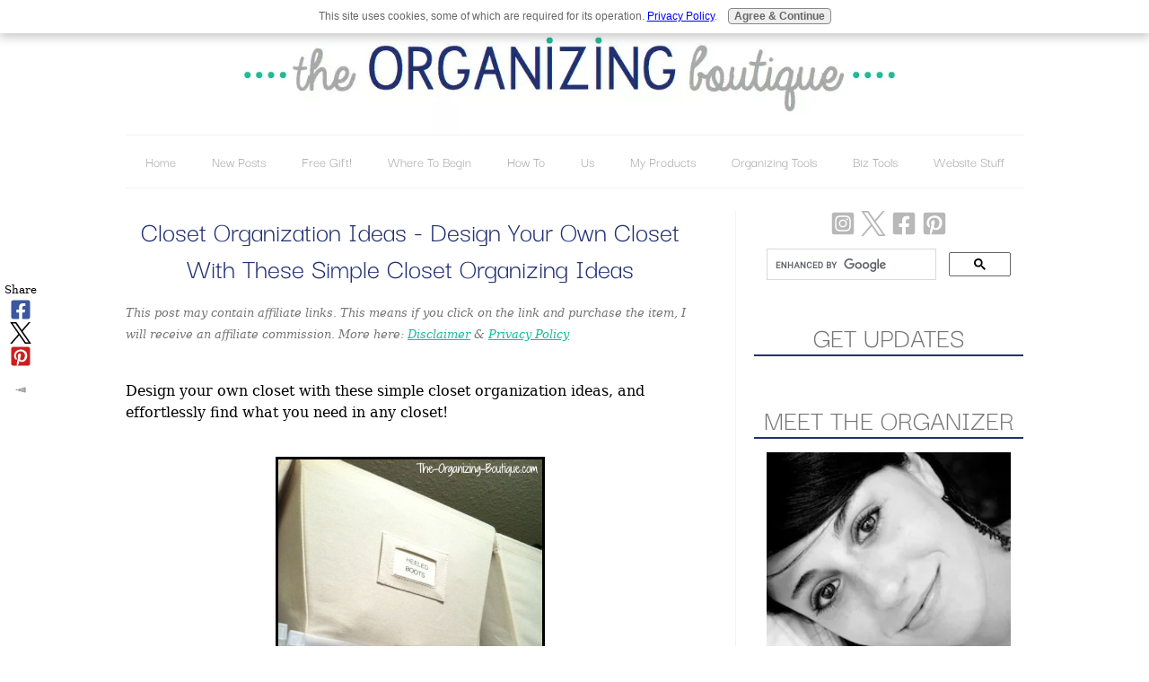

--- FILE ---
content_type: text/html; charset=UTF-8
request_url: https://www.the-organizing-boutique.com/closet-organization-ideas.html
body_size: 19887
content:
<!DOCTYPE HTML>
<html>
<head><meta http-equiv="content-type" content="text/html; charset=UTF-8"><title>Closet Organization Ideas | Closet Organizing Ideas</title><meta name="description" content="Effortlessly find what you need in any closet! Design your own closet with these simple closet organization ideas."><meta id="viewport" name="viewport" content="width=device-width, initial-scale=1">
<link href="/A.sd,,_support-files,,_style.css+fonts,,_darker-grotesque,,_400.css+fonts,,_fauna-one,,_400.css+fonts,,_darker-grotesque,,_700.css,Mcc.gYoRF4r53Z.css.pagespeed.cf.yZouwUScJG.css" rel="stylesheet" type="text/css"/>
<!-- start: tool_blocks.sbi_html_head -->
<link rel="icon" type="image/png" href="/xfavicon-16x16.png.pagespeed.ic.ajs40soyVM.webp" sizes="16x16"> <link rel="icon" type="image/png" href="/xfavicon-32x32.png.pagespeed.ic.OrjEfoxgQy.webp" sizes="32x32"><link rel="canonical" href="https://www.the-organizing-boutique.com/closet-organization-ideas.html"/>
<link rel="alternate" type="application/rss+xml" title="RSS" href="https://www.the-organizing-boutique.com/organizing.xml">
<meta property="og:site_name" content="The-Organizing-Boutique.com"/>
<meta property="og:title" content="Closet Organization Ideas | Closet Organizing Ideas"/>
<meta property="og:description" content="Effortlessly find what you need in any closet! Design your own closet with these simple closet organization ideas."/>
<meta property="og:type" content="article"/>
<meta property="og:url" content="https://www.the-organizing-boutique.com/closet-organization-ideas.html"/>
<meta property="og:image" content="https://www.the-organizing-boutique.com/images/boots-bin-wm.jpg"/>
<meta property="og:image" content="https://www.the-organizing-boutique.com/organizing-fb.jpg"/>
<meta property="fb:app_id" content="3237790249732293"/>
<meta property="fb:admins" content="nealey.stapleton"/>
<!-- SD -->
<script>var https_page=0</script>
<script src="//www.the-organizing-boutique.com/sd/support-files/gdprcookie.js.pagespeed.jm.q8jWnahul3.js" async defer></script><!-- end: tool_blocks.sbi_html_head -->
<!-- start: shared_blocks.25467305#end-of-head -->
<meta name="viewport" content="width=device-width; initial-scale=1.0"/>
<!-- Google tag (gtag.js) -->
<script async src="https://www.googletagmanager.com/gtag/js?id=G-BP1CQ0RJRG"></script>
<script>window.dataLayer=window.dataLayer||[];function gtag(){dataLayer.push(arguments);}gtag('js',new Date());gtag('config','G-BP1CQ0RJRG');</script>
<!-- Facebook Pixel Code -->
<script>!function(f,b,e,v,n,t,s){if(f.fbq)return;n=f.fbq=function(){n.callMethod?n.callMethod.apply(n,arguments):n.queue.push(arguments)};if(!f._fbq)f._fbq=n;n.push=n;n.loaded=!0;n.version='2.0';n.queue=[];t=b.createElement(e);t.async=!0;t.src=v;s=b.getElementsByTagName(e)[0];s.parentNode.insertBefore(t,s)}(window,document,'script','https://connect.facebook.net/en_US/fbevents.js');fbq('init','1457808067817386');fbq('track',"PageView");fbq('track','ViewContent');</script>
<noscript><img height="1" width="1" style="display:none" src="https://www.facebook.com/tr?id=1457808067817386&ev=PageView&noscript=1"/></noscript>
<!-- End Facebook Pixel Code -->
<div id="fb-root"></div>
<script async defer crossorigin="anonymous" src="https://connect.facebook.net/en_US/sdk.js#xfbml=1&version=v23.0&appId=3237790249732293"></script>
<!-- end: shared_blocks.25467305#end-of-head -->
<script>var FIX=FIX||{};</script>
</head>
<body class="responsive">
<div id="PageWrapper" class="modern">
<div id="HeaderWrapper">
<div id="Header">
<div class="Liner">
<div class="WebsiteName">
<a href="/"> </a>
</div><div class="Tagline"> </div>
<!-- start: shared_blocks.25467301#top-of-header -->
<div class="" style="width: 100%; box-sizing: border-box"></div>
<!-- end: shared_blocks.25467301#top-of-header -->
<!-- start: shared_blocks.25467291#bottom-of-header -->
<div class="" style="width: 100%; box-sizing: border-box"><!-- start: tool_blocks.navbar.horizontal.center --><div class="ResponsiveNavWrapper">
<div class="ResponsiveNavButton"><span>Menu</span></div><div class="HorizontalNavBarCenter HorizontalNavBar HorizontalNavBarCSS ResponsiveNav"><ul class="root"><li class="li1"><a href="/">Home</a></li><li class="li1"><a href="/organizing-blog.html">New Posts</a></li><li class="li1"><a href="/best-free-email.html">Free Gift!</a></li><li class="li1 submenu"><span class="navheader">Where To Begin</span><ul><li class="li2"><a href="/how-to-clear-your-mind.html">Clear Your Mind</a></li><li class="li2"><a href="/how-to-get-organized.html">Where To Start</a></li><li class="li2"><a href="/tips-on-getting-organized.html">Learn The Process</a></li></ul></li><li class="li1 submenu"><span class="navheader">How To</span><ul><li class="li2 submenu"><span class="navheader">Best Of</span><ul><li class="li3"><a href="/best-of-2025.html">2025</a></li><li class="li3"><a href="/best-of-2024.html">2024</a></li><li class="li3"><a href="/best-of-2023.html">2023</a></li><li class="li3"><a href="/best-of-2022.html">2022</a></li><li class="li3"><a href="/best-of-2021.html">2021</a></li><li class="li3"><a href="/2020-organization-tips.html">2020</a></li><li class="li3"><a href="/2019-best.html">2019</a></li><li class="li3"><a href="/best-of-2018.html">2018</a></li><li class="li3"><a href="/2017-top.html">2017</a></li><li class="li3"><a href="/2016-top.html">2016</a></li><li class="li3"><a href="/2015-top.html">2015</a></li><li class="li3"><a href="/2014-best.html">2014</a></li></ul></li><li class="li2 submenu"><span class="navheader">Clutter</span><ul><li class="li3"><a href="/clutter-control.html">Clutter Control</a></li><li class="li3"><a href="/clean-up-clutter.html">How To Let Go</a></li><li class="li3"><a href="/declutter-tips.html">How To Declutter Kids</a></li><li class="li3"><a href="/good-parenting-tips.html">Parenting & Decluttering</a></li></ul></li><li class="li2 submenu"><span class="navheader">Discarding</span><ul><li class="li3"><a href="/donate-cell-phones.html">Donate</a></li><li class="li3"><a href="/recycle-household-items.html">Recycle</a></li><li class="li3"><a href="/sell-my-stuff.html">Sell</a></li><li class="li3"><a href="/shredding-paper.html">Shred</a></li></ul></li><li class="li2"><a href="/new-uses-for-old-things.html">New Uses For Old Things</a></li><li class="li2"><a href="/home-organization-tips.html">Tips For Home</a></li><li class="li2 submenu"><span class="navheader">Tips For Cooking</span><ul><li class="li3"><a href="/college-recipes.html">College Cooking Tips</a></li><li class="li3"><a href="/cooking-tips-for-beginners.html">Beginner Cooking Tips</a></li><li class="li3"><a href="/crock-pot-cooking-tips.html">Crock Pot Cooking Tips</a></li><li class="li3"><a href="/bbq-cooking-tips.html">BBQ Cooking Tips</a></li><li class="li3"><a href="/meal-planning-ideas.html">Meal Planning Ideas</a></li></ul></li><li class="li2"><a href="/home-office-ideas.html">Tips For Office</a></li><li class="li2"><a href="/computer-organization.html">Tips For Tech</a></li><li class="li2"><a href="/event-planning-checklist.html">Tips For The Event</a></li><li class="li2"><a href="/packing-a-suitcase.html">Tips For Travel</a></li><li class="li2"><a href="/time-management-techniques.html">Time & Productivity</a></li><li class="li2"><a href="/easy-ways-to-save-money.html">Tips For Saving $$</a></li><li class="li2"><a href="/organizing-ideas.html">Tips For The Item</a></li><li class="li2"><a href="/house-cleaning-checklist.html">Checklists</a></li><li class="li2 submenu"><span class="navheader">Thoughts & Mood</span><ul><li class="li3"><a href="/living-consciously.html">Organizing Habits</a></li><li class="li3"><a href="/how-to-be-happy.html">How To Be Happy</a></li><li class="li3"><a href="/negative-thought.html">Negative Thoughts</a></li><li class="li3"><a href="/positive-thinking-quotes.html">Positive Thoughts</a></li><li class="li3"><a href="/interior-wall-paint-colors.html">Paint Colors</a></li></ul></li></ul></li><li class="li1 submenu"><span class="navheader">Us</span><ul><li class="li2"><a href="/about-us.html">About Us</a></li><li class="li2"><a href="/organizing-news.html">Our News</a></li><li class="li2 submenu"><span class="navheader">Hire Us</span><ul><li class="li3"><a href="/life-organizer.html">Residential</a></li><li class="li3"><a href="/corporate-organizing.html">Business</a></li></ul></li><li class="li2"><a href="/organizational-ideas.html">Brisket The Pug</a></li><li class="li2"><a href="/how-to-get-a-tattoo.html">How To Get A Tattoo</a></li><li class="li2 submenu"><span class="navheader">Contributors</span><ul><li class="li3"><a href="/mr-blogger-boutique.html">Mr. Blogger Boutique</a></li><li class="li3"><a href="/mama-lisas-tips.html">Mama Lisa's Tips</a></li><li class="li3"><a href="/guest-blog.html">Guest Bloggers</a></li></ul></li><li class="li2"><a href="/organizing-the-home.html">A Pro Organizer's Home</a></li><li class="li2"><a href="/makeover-before-and-after.html">Client Befores & Afters</a></li><li class="li2"><a href="/contact-us.html">Contact Us</a></li></ul></li><li class="li1 submenu"><span class="navheader">My Products</span><ul><li class="li2"><a href="/ways-to-avoid-procrastination.html">Procrastinator's Guide</a></li><li class="li2"><a href="/do-the-opposite.html">Do The Opposite Of Nothing: For Procrastinators</a></li><li class="li2"><a href="/declutter-paper-piles.html">50 Ways To Declutter Paper Piles</a></li><li class="li2"><a href="/music-festival-book.html">Real Short Stories From The Magical World Of Music Festivals</a></li><li class="li2"><a href="/life-lessons-book.html">Life Lessons: From People Who Shouldn't Be Giving Them</a></li><li class="li2"><a href="/organizing-store.html">Organizing T-Shirts</a></li></ul></li><li class="li1 submenu"><span class="navheader">Organizing Tools</span><ul><li class="li2"><a href="/organizing-style.html">What's Your Organizing Style?</a></li><li class="li2"><a href="/home-organizer.html">Ask The Organizer</a></li><li class="li2"><a href="/personal-organizers.html">How To Hire An Organizer</a></li><li class="li2"><a href="/virtual-organizing.html">Virtual Organizing</a></li><li class="li2"><a href="/organizing-your-life.html">FAQ</a></li><li class="li2"><a href="/organizing-statistics.html">Statistics</a></li><li class="li2"><a href="/time-management-books.html">Organizing Books</a></li><li class="li2"><a href="/organizing-products.html">Products I Love</a></li><li class="li2"><a href="/diy-home-improvements.html">Sites I Recommend</a></li></ul></li><li class="li1 submenu"><span class="navheader">Biz Tools</span><ul><li class="li2"><a href="/business-management-tools.html">Biz Tools I Use & Love</a></li><li class="li2"><a href="/organized-home.html">Be A Pro Organizer</a></li><li class="li2"><a href="/make-money-through-blogging.html">Make $$ Blogging</a></li><li class="li2"><a href="/build-business-websites.html">Website Builder</a></li></ul></li><li class="li1 submenu"><span class="navheader">Website Stuff</span><ul><li class="li2"><a href="/advertise.html">Advertise</a></li><li class="li2"><a href="/sitemap.html">Sitemap</a></li><li class="li2"><a href="/privacy-policy.html">Privacy Policy</a></li><li class="li2"><a href="/disclaimer.html">Disclaimer</a></li></ul></li></ul></div></div>
<!-- end: tool_blocks.navbar.horizontal.center -->
</div>
<!-- end: shared_blocks.25467291#bottom-of-header -->
</div><!-- end Liner -->
</div><!-- end Header -->
</div><!-- end HeaderWrapper -->
<div id="ColumnsWrapper">
<div id="ContentWrapper">
<div id="ContentColumn">
<div class="Liner">
<!-- start: shared_blocks.25467285#above-h1 -->
<div class="" style="width: 100%; box-sizing: border-box"></div>
<!-- end: shared_blocks.25467285#above-h1 -->
<h1>Closet Organization Ideas - Design Your Own Closet With These Simple Closet Organizing Ideas<br/></h1>
<!-- start: shared_blocks.25467309#below-h1 -->
<div class="" style="width: 100%; box-sizing: border-box"><p><span style="font-size: 13px;"><em><span style="color: rgb(117, 117, 117);">This post may contain affiliate links. This means if you click on the link and purchase
the item, I will receive an affiliate commission.</span> <span style="color: rgb(117, 117, 117);">More here:</span> <a href="https://www.the-organizing-boutique.com/disclaimer.html">Disclaimer</a> <span style="color: rgb(117, 117, 117);">&</span> <a href="https://www.the-organizing-boutique.com/privacy-policy.html">Privacy Policy</a><br/></em></span><br/></p>
</div>
<!-- end: shared_blocks.25467309#below-h1 -->
<p>Design your own closet with these simple closet organization ideas, and effortlessly find what you need in any closet!<br/><br/></p>
<div class="ImageBlock ImageBlockCenter"><img src="https://www.the-organizing-boutique.com/images/boots-bin-wm.jpg" width="300" height="399.590163934426" alt="closet organization ideas" title="closet organization ideas" data-pin-media="https://www.the-organizing-boutique.com/images/boots-bin-wm.jpg" style="width: 300px; height: auto"><div class="pinit">
<a data-pin-do="buttonPin" data-pin-count="beside" data-pin-save="true" href="https://pinterest.com/pin/create/button/?url=http%3A%2F%2Fwww.the-organizing-boutique.com%2Fcloset-organization-ideas.html&media=https%3A%2F%2Fwww.the-organizing-boutique.com%2Fimages%2Fboots-bin-wm.jpg&description=Closet%20Organization%20Ideas%20-%20The%20Closet%20Organizing%20Process%20%26%209%20Closet%20Organizers%20%7C%20The-Organizing-Boutique.com"></a>
</div></div>
<div id="Top"><p><br/>As a professional organizer, organizing closets has become second
nature. I have defeated cluttered clothing closets, clobbered
overflowing <a href="https://www.the-organizing-boutique.com/entryway-storage.html">entry closets</a>, tamed packed <a href="https://www.the-organizing-boutique.com/linen-storage-cabinet.html">linen closets</a> and much more.
What can I say, I love organizing closets!</p><p><b>Frequently, I see the
"I just close the door" solution</b> to dealing with chaotically jumbled
closets. While it seems like a temporary solution (yet it doesn't really
quite solve anything), nothing can top having your closet orderly and
accessible.</p><p>The following closet organizer ideas and storage products will help you
transform your closet from a concealed mess into a functionally composed
space you can be proud of!</p></div>
<!-- start: shared_blocks.25467304#below-paragraph-1 -->
<div class="" style="width: 100%; box-sizing: border-box"></div>
<!-- end: shared_blocks.25467304#below-paragraph-1 -->
<!-- start: shared_blocks.25734570#Medium Google Ad -->
<br><br><center>
<div style="width:300px;height:420px;padding:20px;border:1px dotted black;">
<!-- HTML code for ASIN : B01IFBO88K-->
<div class="paapi5-pa-ad-unit "><div class="paapi5-pa-product-container"><div class="paapi5-pa-product-image"><div class="paapi5-pa-product-image-wrapper"><a class="paapi5-pa-product-image-link" href="https://www.amazon.com/dp/B01IFBO88K?tag=theorgabout-20&linkCode=ogi&th=1&psc=1" rel="noopener nofollow" target="_blank" title="Do The Opposite Of Nothing: The Ridiculously Simple Strategy For Serious Procrastinators To Go From Overwhelmed To Organized"></a><img class="paapi5-pa-product-image-source" src="https://m.media-amazon.com/images/I/51kaHGg5RtL._SL160_.jpg" alt="Do The Opposite Of Nothing: The Ridiculously Simple Strategy For Serious Procrastinators To Go From Overwhelmed To Organized"></div></div><div class="paapi5-pa-product-details"><div class="paapi5-pa-product-title"><a class="paap5-pa-product-title-link" href="https://www.amazon.com/dp/B01IFBO88K?tag=theorgabout-20&linkCode=ogi&th=1&psc=1" rel="noopener" target="_blank" title="Do The Opposite Of Nothing: The Ridiculously Simple Strategy For Serious Procrastinators To Go From Overwhelmed To Organized">Do The Opposite Of Nothing: The Ridiculously Simple Strategy For Serious Procrastinators To Go From Overwhelmed To Organized</a></div><div class="paapi5-pa-product-list-price"><span class="paapi5-pa-product-list-price-value"></span></div><div class="paapi5-pa-product-prime-icon"><span class="icon-prime-all"></span></div></div></div></div>
<style>.paapi5-pa-ad-unit{border:1px solid #eee;margin:2px;position:relative;overflow:hidden;padding:22px 20px;line-height:1.1em}.paapi5-pa-ad-unit *{box-sizing:content-box;box-shadow:none;font-family:Arial,Helvetica,sans-serif;margin:0;outline:0;padding:0}.paapi5-pa-ad-unit.pull-left{float:left}.paapi5-pa-ad-unit.pull-right{float:right}.paapi5-pa-ad-unit a{box-shadow:none!important}.paapi5-pa-ad-unit a:hover{color:#c45500}.paapi5-pa-product-container{width:180px;height:210px}.paapi5-pa-product-image{display:table;width:150px;height:150px;margin:0 auto;text-align:center}.paapi5-pa-product-image-wrapper{display:table-cell;vertical-align:middle}.paapi5-pa-product-image-link{position:relative;display:inline-block;vertical-align:middle}.paapi5-pa-product-image-source{max-width:150px;max-height:150px;vertical-align:bottom}.paapi5-pa-percent-off{display:block;width:32px;height:25px;padding-top:8px;position:absolute;top:-16px;right:-16px;color:#fff;font-size:12px;text-align:center;-webkit-border-radius:50%;-moz-border-radius:50%;-ms-border-radius:50%;border-radius:50%;background-color:#a50200;background-image:-webkit-linear-gradient(top,#cb0400,#a50200);background-image:linear-gradient(to bottom,#cb0400,#a50200)}.paapi5-pa-ad-unit.hide-percent-off-badge .paapi5-pa-percent-off{display:none}.paapi5-pa-product-details{display:inline-block;max-width:100%;margin-top:11px;text-align:center;width:100%}.paapi5-pa-ad-unit .paapi5-pa-product-title a{display:block;width:100%;overflow:hidden;white-space:nowrap;text-overflow:ellipsis;font-size:13px;color:#0066c0;text-decoration:none;margin-bottom:3px}.paapi5-pa-ad-unit .paapi5-pa-product-title a:hover{text-decoration:underline;color:#c45500}.paapi5-pa-ad-unit.no-truncate .paapi5-pa-product-title a{text-overflow:initial;white-space:initial}.paapi5-pa-product-offer-price{font-size:13px;color:#111}.paapi5-pa-product-offer-price-value{color:#ab1700;font-weight:bold;font-size:1.1em;margin-right:3px}.paapi5-pa-product-list-price{font-size:13px;color:#565656}.paapi5-pa-product-list-price-value{text-decoration:line-through;font-size:.99em}.paapi5-pa-product-prime-icon .icon-prime-all{background:url(https://images-na.ssl-images-amazon.com/images/G/01/AUIClients/AmazonUIBaseCSS-sprite_2x_weblab_AUI_100106_T1-4e9f4ae74b1b576e5f55de370aae7aedaedf390d._V2_.png) no-repeat;display:inline-block;margin-top:-1px;vertical-align:middle;background-position:-192px -911px;background-size:560px 938px;width:52px;height:15px}.paapi5-pa-product-offer-price,.paapi5-pa-product-list-price,.paapi5-pa-product-prime-icon{display:inline-block;margin-right:3px}@media (-webkit-min-device-pixel-ratio:2),(min-resolution:192dpi){.paapi5-pa-ad-unit .paapi5-pa-product-prime-icon .icon-prime-all{background:url(https://images-na.ssl-images-amazon.com/images/G/01/AUIClients/AmazonUIBaseCSS-sprite_2x_weblab_AUI_100106_T1-4e9f4ae74b1b576e5f55de370aae7aedaedf390d._V2_.png) no-repeat;display:inline-block;margin-top:-1px;vertical-align:middle;background-position:-192px -911px;background-size:560px 938px;width:52px;height:15px}}@media screen and (max-width:440px){.paapi5-pa-ad-unit{float:none;width:100%}.paapi5-pa-product-container{margin:0 auto;width:100%}.paapi5-pa-product-details{text-align:center;margin-top:11px}}</style>
<div style="width:250px;height:200px;padding:20px;border:0px dotted black;">
Check out my latest book and bust through that procrastination! Available as a paperback, an audiobook and an ebook on Kindle but NO KINDLE NECESSARY. Enjoy!</div></div>
</center>
<br><br>
<!-- end: shared_blocks.25734570#Medium Google Ad -->
<h4><span style="font-weight: normal;font-size: 14px;"><em>Closet Organization Ideas</em></span> <br/>The Organizing Process<br/></h4>
<p><a href="https://www.the-organizing-boutique.com/tips-on-getting-organized.html"><span style="color: rgb(0, 0, 0);">The general organizing procedure applies to any and all spaces, so the following closet organization ideas are appropriate for any closets you are trying to conquer.</span></a><br/></p><p><br/></p><p><span style="color: rgb(0, 0, 0);">PURGE, SORT, STORE</span></p><p><br/><span style="font-style: normal;">PURGE:</span></p><p>	•	For smaller spaces, take everything out of the closet.</p><p>
•	For larger areas, start by emptying one section at a time (i.e. a
shelf, a drawer). This simplifies the process, lessens the overwhelming
appearance, and helps you successfully overcome the space. You also now
have the choice of completing this task in small, doable sessions.</p><p>
•	Pick up ONE item at a time and decide if it is worth keeping. (This
is a crucial tip for organizing closets. Remember, slow and steady wins
the race.) In order to accomplish this, ask yourself appropriate
questions (Is it ripped or stained? When was the last time I used it?). Below are
suggested questions to ask yourself according to the type of closet you
are cleaning out.</p><p>	•	As you make decisions, put the item in the
corresponding pile, bag or box - Keep, <a href="https://www.the-organizing-boutique.com/donate-cell-phones.html">Donate</a>, Distribute, Trash. **Don't
forget to record your donations for tax purposes.** (Trash can be broken
down even further into Trash, Recycle, Shred)</p><p>	•	Take out the trash, and put the <span style="color: black;">donations</span> in your car. This hinders the possibility of undoing your hard do it yourself closet organization work.<br/><br/></p>
<div class="ImageBlock ImageBlockCenter"><a href="https://www.the-organizing-boutique.com/organizing-the-home.html" title="Go to Organizing The Home: Home Organization Ideas From An Organizer's House!"><img src="https://www.the-organizing-boutique.com/images/Prof-Org-Closet-WM.jpg" width="240" height="320" alt="closet organization ideas" title="closet organization ideas" data-pin-media="https://www.the-organizing-boutique.com/images/Prof-Org-Closet-WM.jpg" style="width: 240px; height: auto; border-color: #000000; border-width: 1px 1px 1px 1px; border-style: solid"></a><div class="pinit">
<a data-pin-do="buttonPin" data-pin-count="beside" data-pin-save="true" href="https://pinterest.com/pin/create/button/?url=http%3A%2F%2Fwww.the-organizing-boutique.com%2Fcloset-organization-ideas.html&media=https%3A%2F%2Fwww.the-organizing-boutique.com%2Fimages%2FProf-Org-Closet-WM.jpg&description=How%20A%20Professional%20Organizer%20Uses%20Every%20Inch%20Of%20Space%20In%20Her%20One-Shelf%20Closet%20%7C%20The-Organizing-Boutique.com"></a>
</div></div>
<p style="text-align: center;"><em>This is a professional organizer's closet...my closet! Click on the photo for more on how I organize my own home.<br/><br/></em></p><p><span style="font-style: normal;">SORT:</span></p><p>	•	Now that you have gotten rid of all the
unnecessary and unwanted items, the focus is on what's left. Divide up
what remains into categories - like goes with like.<br/></p><p><br/><span style="font-style: normal;">STORE:</span></p><p>
•	Not only can you see all of your items, but now you can discern how
much you have of each category. Return your things to the closet
matching the size of the category with the space. (i.e. a large pile of
t-shirts should get a larger shelf than the small category of shorts)</p><p>	•	<em>Optional:</em> Purchase any products for organizing closets that you think you might need to maximize your space. (See below)<br/></p><p><br/><span style="font-style: normal;">MAINTAIN:</span></p><p>
•	Get into the habit of putting things in their proper places, and
promote this behavior to the other members of the household. This little
task goes a long way, and makes organizing closets in the future a
breeze! </p><p><br/></p>
<h4><span style="font-weight: normal;font-size: 14px;"><em>Closet Organization Ideas</em></span><br/>Type Of Closet<br/></h4>
<p><span style="font-style: normal;"><u>CLOTHING CLOSET</u><br/></span> </p><p>	•	Decision-making questions: When
was the last time I wore this? Does it still fit? Is it still in style?
Is it in good condition? How often do I wear this? How many of this same
item do I have?</p><p>	•	Don't look at your wardrobe in its entirety.
To achieve closet organization successfully, go through one drawer or
one shelf at a time.
</p><p>	•	As you sort the items you are keeping, take the extra couple of seconds to fold them. This will save you time later!</p><p>	•	Keep a bag near your closet, so you can drop donation items in it whenever you come across things you no longer want or need.</p><p>
•	Clear out the clothing clutter at least twice a year (beginning of
the summer and beginning of the winter). After a closet organization
session, pick up some new items. It feels wonderful to add stylish
purchases to your spacious closet, and you deserve it!</p><p><br/><a href="https://www.the-organizing-boutique.com/linen-storage-cabinet.html"><span style="font-style: normal;">LINEN CLOSET<br/></span></a></p><p>
•	Decision-making questions: Does it have a match? Is it a complete
set? Is it old and faded? Is it still in good condition? (stained?
holes?) Do I still have that size bed?</p><p>	•	Put the matching sheets
and pillow cases together inside one of the pillow cases. This allows
you to effortlessly locate a set.</p><p>	•	Use <a href="http://www.amazon.com/gp/product/B000MSAHWG/ref=as_li_tf_tl?ie=UTF8&camp=211189&creative=373489&creativeASIN=B000MSAHWG&link_code=as3&tag=theorgabout-20" rel="noopener nofollow" target="_blank">shelf dividers</a> to prevent topples and to separate beach towels, bath towels, wash cloths, bedding and so on.</p><p><br/><a href="https://www.the-organizing-boutique.com/entryway-storage.html"><span style="font-style: normal;">ENTRY OR COAT CLOSET</span></a><br/><br/>•	Decision-making questions: Is it still in good condition? Does it
still fit? Did I wear it this past season? How often do I use this? <em>(The questions are general due to the variety of items usually found in an entry closet.) </em></p><p>
•	Are the items in season? Entry closets tend to be narrow, so reserve
this space for things appropriate to the season (i.e. raincoats and
straw hats in the summer; heavy coats, gloves, scarves in the winter).</p><p>
•	Entry closets are good for storing outdoor seasonal garb (coats, snow
boots, winter hats, gloves, scarves, summer hats, rain boots),
umbrellas, shoes and dog-walking supplies.</p><p><br/></p>
<h4><span style="font-weight: normal;font-size: 14px;"><em>Closet Organization Ideas</em></span><br/>9 Closet Storage Products<br/></h4>
<!-- start: shared_blocks.92369022#Closet Organizing Products -->
Closet storage units are so much fun and really enhance the appearance of a space. The following are some versatile items that making closet organizing easy as pie!
<br><br>
<strong><font color="black">Drop-Front Shoe Box</font></strong><br>
<a href="http://www.amazon.com/gp/product/B004UB2PSA/ref=as_li_tl?ie=UTF8&camp=1789&creative=390957&creativeASIN=B004UB2PSA&linkCode=as2&tag=theorgabout-20&linkId=IU6I6XNYMPKTKYM3" rel="noopener nofollow" target="_blank"><img border="0" src="https://ws-na.amazon-adsystem.com/widgets/q?_encoding=UTF8&ASIN=B004UB2PSA&Format=_SL250_&ID=AsinImage&MarketPlace=US&ServiceVersion=20070822&WS=1&tag=theorgabout-20"></a><img src="https://ir-na.amazon-adsystem.com/e/ir?t=theorgabout-20&l=as2&o=1&a=B004UB2PSA" width="1" height="1" border="0" alt="" style="border:none !important; margin:0px !important;"/><br>
This is one of my absolute favorite products! Utilize all of that vertical space in your closet by stacking these bins and storing stuff inside. The drop-front makes it easy to access your items.
<br>
<br>
<a href="http://www.amazon.com/gp/product/B004T2ZOL0/ref=as_li_tf_tl?ie=UTF8&tag=theorgabout-20&linkCode=as2&camp=217145&creative=399373&creativeASIN=B004T2ZOL0" rel="noopener nofollow" target="_blank"><strong><font color="black">Dream Drawer Organizers</font></strong></a><img src="https://www.assoc-amazon.com/e/ir?t=theorgabout-20&l=as2&o=1&a=B004T2ZOL0&camp=217145&creative=399373" width="1" height="1" border="0" alt="" style="border:none !important; margin:0px !important;"/>
<br>
Forget the measurements - this expandable and retractable organizing tool creates heaven for closet storage drawers.
<br>
<br>
<a href="http://www.amazon.com/gp/product/B001285KBS/ref=as_li_tf_tl?ie=UTF8&tag=theorgabout-20&linkCode=as2&camp=217145&creative=399377&creativeASIN=B001285KBS" rel="noopener nofollow" target="_blank"><strong><font color="black">Revolving Shoe Tree</font></strong></a><img src="https://www.assoc-amazon.com/e/ir?t=theorgabout-20&l=as2&o=1&a=B001285KBS&camp=217145&creative=399377" width="1" height="1" border="0" alt="" style="border:none !important; margin:0px !important;"/><label id=showTextCategoryLinkPreview_l1> (See all </label><a href="http://www.amazon.com/b/ref=as_li_tf_tl?ie=UTF8&tag=theorgabout-20&linkCode=as2&camp=217145&creative=399385&creativeASIN=B001285KBS&ie=UTF8&node=695481011" rel="noopener nofollow" target="_blank">Shoe Racks</a>)<img src="https://www.assoc-amazon.com/e/ir?t=theorgabout-20&l=as2&o=1&a=B001285KBS&camp=217145&creative=399385" width="1" height="1" border="0" alt="" style="border:none !important; margin:0px !important;"/>
<br>
In this corner, taking up only 1 square foot of space, is the shoe tree!! This creative item is easy to assemble and eliminates the shoe piles that seem to just appear around the house.
<br>
<br>
<a href="	
http://www.facebook.com/pages/Hanky-Tanky-Hanger/128067423881179" target="_blank" alt="organizing closets"><strong><font color="black">Hanky-Tanky Hanger (a favorite for organizing closets!)</font></strong></a>
<br>
This awesome invention is a must for organizing closets! It is a specialty hanger that can hold twelve pieces of clothing and displays your garments for easy viewing.
<br>
<br>
<a href="http://www.amazon.com/gp/product/B004T2SLSI/ref=as_li_tf_tl?ie=UTF8&tag=theorgabout-20&linkCode=as2&camp=217145&creative=399373&creativeASIN=B004T2SLSI" rel="noopener nofollow" target="_blank"><strong><font color="black">Scarf Hanger</font></strong></a><img src="https://www.assoc-amazon.com/e/ir?t=theorgabout-20&l=as2&o=1&a=B004T2SLSI&camp=217145&creative=399373" width="1" height="1" border="0" alt="" style="border:none !important; margin:0px !important;"/>
<br>
Save some drawer space with an innovative scarf rack! This scarf hanger is resourceful, convenient and sturdy.
<br>
<br>
<a href="http://www.amazon.com/gp/product/B001SQYUV0/ref=as_li_tf_tl?ie=UTF8&tag=theorgabout-20&linkCode=as2&camp=217145&creative=399377&creativeASIN=B001SQYUV0" rel="noopener nofollow" target="_blank"><strong><font color="black">As Seen on TV "Shoes Under" Under Bed Storage</font></strong></a><img src="https://www.assoc-amazon.com/e/ir?t=theorgabout-20&l=as2&o=1&a=B001SQYUV0&camp=217145&creative=399377" width="1" height="1" border="0" alt="" style="border:none !important; margin:0px !important;"/><label id=showTextCategoryLinkPreview_l1> (See all </label><a href="http://www.amazon.com/b/ref=as_li_tf_tl?ie=UTF8&tag=theorgabout-20&linkCode=as2&camp=217145&creative=399385&creativeASIN=B001SQYUV0&ie=UTF8&node=3743931" rel="noopener nofollow" target="_blank">Under-Bed Storage</a>)<img src="https://www.assoc-amazon.com/e/ir?t=theorgabout-20&l=as2&o=1&a=B001SQYUV0&camp=217145&creative=399385" width="1" height="1" border="0" alt="" style="border:none !important; margin:0px !important;"/>
<br>
Organize and protect your shoes with this sturdy closet shoe storage product. It holds up to 12 pairs of shoes and fits nicely under the bed or in the bottom of the closet.
<br><br>
<a href="http://www.amazon.com/s/?_encoding=UTF8&camp=1789&creative=390957&keywords=instahanger&linkCode=ur2&qid=1373030297&rh=n%3A1055398%2Ck%3Ainstahanger%2Cp_72%3A1248915011&rnid=1248913011&tag=theorgabout-20" rel="noopener nofollow" target="_blank"><strong><font color="black">Instahanger</font></strong></a><img src="https://ir-na.amazon-adsystem.com/e/ir?t=theorgabout-20&l=ur2&o=1" width="1" height="1" border="0" alt="" style="border:none !important; margin:0px !important;"/>
<br>
The Instahanger is so handy! We use something like it to hold my husband's clothing when it comes back from the dry cleaners. It gives him easy access to his work clothes and shortens the time it takes him to get ready in the morning.
<br><br>
<a href="http://www.amazon.com/s/?_encoding=UTF8&camp=1789&creative=390957&keywords=neatfreak&linkCode=ur2&qid=1372869496&rh=i%3Aaps%2Ck%3Aneatfreak%2Cp_lbr_brands_browse-bin%3ANeatfreak&rnid=2528832011&tag=theorgabout-20" rel="noopener nofollow" target="_blank"><strong><font color="black">Neatfreak</font></strong></a><img src="https://ir-na.amazon-adsystem.com/e/ir?t=theorgabout-20&l=ur2&o=1" width="1" height="1" border="0" alt="" style="border:none !important; margin:0px !important;"/>
<br>
Neatfreak has so many awesome closet storage ideas and organizing products for shoes, laundry, clothing and more.
<br><br>
<a href="https://www.shareasale.com/r.cfm?b=71991&u=423416&m=11035&urllink=&afftrack=" rel="noopener nofollow" target="_blank"><strong><font color="black">Wayfair</font></strong></a>
<br>
Another fabulous resource is Wayfair.com. They have zillions of things related to home and home improvement. Check them out!
<!-- end: shared_blocks.92369022#Closet Organizing Products -->
<div class="CalloutBox" style="box-sizing: border-box"><p style="text-align: center;"><a href="https://www.the-organizing-boutique.com/closet-organizing-systems.html"><span style="font-size: 16px;">Want more closet organization ideas? Build your dream closet with these closet organizing systems!</span></a><br/></p>
</div>
<!-- start: shared_blocks.68528788#Back to Tips for Home -->
<hr style="width:100%;height:1px;margin-left:0px;text-align:left;">
<p style="text-align: center;"><a href="https://www.the-organizing-boutique.com/home-organization-tips.html">Back to Tips for Home</a><br/></p>
<!-- end: shared_blocks.68528788#Back to Tips for Home -->
<!-- start: shared_blocks.25467303#above-socialize-it -->
<div class="" style="width: 100%; box-sizing: border-box"><hr style="width:100%;height:1px;margin-left:0px;text-align:left;">
<br><center>
<img src="https://rlv.zcache.com/i_crush_clutter_t_shirt-r3c4e39874f8a4d31824ddace8a577db1_k2gl9_1024.jpg?max_dim=325">
<br>
<a href="https://www.zazzle.com/i_crush_clutter_t_shirt-235841674877431017?design.areas=%5Bzazzle_shirt_10x12_front%5D&social=true" rel="noopener nofollow" target="_blank">I Crush Clutter T-Shirt <br>(and more customizable products from Zazzle)</a>
</center><br>
<hr style="width:100%;height:1px;margin-left:0px;text-align:left;">
<div class="RelatedPagesContainer" style="box-sizing: border-box"><h2>You might also like these...</h2>
<div class="RelatedPagesBlock" style="text-align:left"><!--  --><ul data-maxitems="3" class="across"><li><div class="relatedpages-default" id="relatedpages225744230" id="225744230">
<div class="relatedPagesThumbnail "><a href="/closet-storage-solutions.html" style="overflow: hidden;"><img style="height: auto; width: 100%; object-fit: cover;" src="/image-thumbnails/3-Closet-Organizers-Infographic.jpg/default.webp" alt="Let&apos;s keep things simple. Here are my top 3 closet storage solutions, and how they can be used in different ways to your advantage."></a></div>
<div class="desc"> <h3><a href="/closet-storage-solutions.html">Top 3 Closet Storage Solutions | Closet Ideas</a></h3><p>Let's keep things simple. Here are my top 3 closet storage solutions, and how they can be used in different ways to your advantage.</p></div></div></li><li><div class="relatedpages-default" id="relatedpages225744230" id="225744230">
<div class="relatedPagesThumbnail "><a href="/house-cleaning-checklist.html" style="overflow: hidden;"><img style="height: 100%; width: auto; object-fit: cover;" src="xorganizing-fb.jpg.pagespeed.ic.QD2ogp39Yh.webp" alt="Your source for to do lists of all kinds - house cleaning checklist, event planning checklist, tent camping checklist and more!"></a></div>
<div class="desc"> <h3><a href="/house-cleaning-checklist.html">House Cleaning Checklist & More Awesome To Do Lists</a></h3><p>Your source for to do lists of all kinds - house cleaning checklist, event planning checklist, tent camping checklist and more!</p></div></div></li><li><div class="relatedpages-default" id="relatedpages225744230" id="225744230">
<div class="relatedPagesThumbnail "><a href="/under-sink-storage.html" style="overflow: hidden;"><img style="height: 100%; width: auto; object-fit: cover;" src="/image-thumbnails/under-kitchen-sink-before.jpg/xdefault.webp.pagespeed.ic.a4DM8-6X7Y.webp" alt="Can&apos;t find anything under your kitchen sink? Here&apos;s how to organize your under sink storage cabinet and some great under sink organizers."></a></div>
<div class="desc"> <h3><a href="/under-sink-storage.html">Under Sink Storage | Under Sink Organizers</a></h3><p>Can't find anything under your kitchen sink? Here's how to organize your under sink storage cabinet and some great under sink organizers.</p></div></div></li></ul>
</div>
</div>
<hr style="width:100%;height:1px;margin-left:0px;text-align:left;">
<p style="text-align: center;"><a href="https://www.the-organizing-boutique.com/">Back to the Home Page</a><br/></p>
</div>
<!-- end: shared_blocks.25467303#above-socialize-it -->
<!-- start: shared_blocks.25467289#socialize-it -->
<div class="" style="width: 100%; box-sizing: border-box"><hr style="width:100%;height:1px;margin-left:0px;text-align:left;">
<h4 style="text-align: center">Like What You Just Read? Want More?<br/><br/></h4>
<div class="" style="margin-left: auto; margin-right: auto; padding-left: 150px; float: none; box-sizing: border-box"><!-- start: tool_blocks.faceit_like.1 --><div style='min-height:24px; display: block;'><div class="fb-like" data-href="http://www.the-organizing-boutique.com" data-width="" data-layout="standard" data-action="like" data-size="small" data-share="true"></div></div><!-- end: tool_blocks.faceit_like.1 -->
</div>
<br>
<div class="AW-Form-1539296147"></div>
<script>(function(d,s,id){var js,fjs=d.getElementsByTagName(s)[0];if(d.getElementById(id))return;js=d.createElement(s);js.id=id;js.src="//forms.aweber.com/form/47/1539296147.js";fjs.parentNode.insertBefore(js,fjs);}(document,"script","aweber-wjs-58qlj7qud"));</script>
<br><br>
<center><a data-pin-do="embedUser" href="https://www.pinterest.com/lifeontrack/" data-pin-scale-width="80" data-pin-scale-height="200" data-pin-board-width="400">Visit Nealey's profile on Pinterest.</a><!-- Please call pinit.js only once per page --><script async src="//assets.pinterest.com/js/pinit.js"></script></center><br>
<br>
<center>
<!-- begin wwww.htmlcommentbox.com -->
<div id="HCB_comment_box"><a href="http://www.htmlcommentbox.com">Comment Box</a> is loading comments...</div>
<link rel="stylesheet" type="text/css" href="https://www.htmlcommentbox.com/static/skins/bootstrap/twitter-bootstrap.css?v=0"/>
<script id="hcb">if(!window.hcb_user){hcb_user={};}(function(){var s=document.createElement("script"),l=hcb_user.PAGE||(""+window.location).replace(/'/g,"%27"),h="https://www.htmlcommentbox.com";s.setAttribute("type","text/javascript");s.setAttribute("src",h+"/jread?page="+encodeURIComponent(l).replace("+","%2B")+"&mod=%241%24wq1rdBcg%24QLQVEz5N07q.IIJjDz6AY."+"&opts=16798&num=10&ts=1744204472350");if(typeof s!="undefined")document.getElementsByTagName("head")[0].appendChild(s);})();</script>
<!-- end www.htmlcommentbox.com -->
</center>
<br>
<!-- start: tool_blocks.faceit_comment -->
<div id="COMMENTING" class="fb-comment"><center><h3><span style="color:red;">Facebook</span> Comments</h3></center><div class="fb-comments" data-href="http://www.the-organizing-boutique.com/closet-organization-ideas.html" data-numposts="5" data-width="450"></div></div><!-- end: tool_blocks.faceit_comment -->
<hr style="width:100%;height:1px;margin-left:0px;text-align:left;">
<!-- start: tool_blocks.social_sharing -->
<div class="SocialShare SocialShareSticky SocialShareStickyLeft"><label>Share</label><a href="#" rel="noopener noreferrer" onclick="window.open('https://www.facebook.com/sharer.php?u='+ encodeURIComponent(document.location.href) +'&t=' + encodeURIComponent(document.title), 'sharer','toolbar=0,status=0,width=700,height=500,resizable=yes,scrollbars=yes');return false;" target="_blank" class="socialIcon facebook"><svg width="20" height="20" aria-hidden="true" focusable="false" data-prefix="fab" data-icon="facebook-square" role="img" xmlns="http://www.w3.org/2000/svg" viewBox="0 0 448 512"><path fill="currentColor" d="M400 32H48A48 48 0 0 0 0 80v352a48 48 0 0 0 48 48h137.25V327.69h-63V256h63v-54.64c0-62.15 37-96.48 93.67-96.48 27.14 0 55.52 4.84 55.52 4.84v61h-31.27c-30.81 0-40.42 19.12-40.42 38.73V256h68.78l-11 71.69h-57.78V480H400a48 48 0 0 0 48-48V80a48 48 0 0 0-48-48z" class=""></path></svg><span>Facebook</span></a><a href="#" rel="noopener noreferrer" onclick="window.open('https://twitter.com/intent/tweet?text=Reading%20about%20this:%20'+encodeURIComponent(document.title)+'%20-%20' + encodeURIComponent(document.location.href), 'sharer','toolbar=0,status=0,width=700,height=500,resizable=yes,scrollbars=yes');return false;" target="_blank" class="socialIcon twitter"><svg width="20" height="20" aria-hidden="true" focusable="false" data-prefix="fab" data-icon="twitter-square" role="img" viewBox="0 0 1200 1227" fill="none" xmlns="http://www.w3.org/2000/svg"><path d="M714.163 519.284L1160.89 0H1055.03L667.137 450.887L357.328 0H0L468.492 681.821L0 1226.37H105.866L515.491 750.218L842.672 1226.37H1200L714.137 519.284H714.163ZM569.165 687.828L521.697 619.934L144.011 79.6944H306.615L611.412 515.685L658.88 583.579L1055.08 1150.3H892.476L569.165 687.854V687.828Z" fill="currentColor"></path></svg><span>X</span></a><a href="#" rel="noopener noreferrer" onclick="var script = document.createElement('script');script.setAttribute('type','text/javascript');script.setAttribute('src', 'https://assets.pinterest.com/js/pinmarklet.js');document.getElementsByTagName('head')[0].appendChild(script);return false" target="_blank" class="socialIcon pinterest"><svg width="20" height="20" aria-hidden="true" focusable="false" data-prefix="fab" data-icon="pinterest-square" role="img" xmlns="http://www.w3.org/2000/svg" viewBox="0 0 448 512"><path fill="currentColor" d="M448 80v352c0 26.5-21.5 48-48 48H154.4c9.8-16.4 22.4-40 27.4-59.3 3-11.5 15.3-58.4 15.3-58.4 8 15.3 31.4 28.2 56.3 28.2 74.1 0 127.4-68.1 127.4-152.7 0-81.1-66.2-141.8-151.4-141.8-106 0-162.2 71.1-162.2 148.6 0 36 19.2 80.8 49.8 95.1 4.7 2.2 7.1 1.2 8.2-3.3.8-3.4 5-20.1 6.8-27.8.6-2.5.3-4.6-1.7-7-10.1-12.3-18.3-34.9-18.3-56 0-54.2 41-106.6 110.9-106.6 60.3 0 102.6 41.1 102.6 99.9 0 66.4-33.5 112.4-77.2 112.4-24.1 0-42.1-19.9-36.4-44.4 6.9-29.2 20.3-60.7 20.3-81.8 0-53-75.5-45.7-75.5 25 0 21.7 7.3 36.5 7.3 36.5-31.4 132.8-36.1 134.5-29.6 192.6l2.2.8H48c-26.5 0-48-21.5-48-48V80c0-26.5 21.5-48 48-48h352c26.5 0 48 21.5 48 48z" class=""></path></svg><span>Pinterest</span></a><a href="#" title="Show / Hide" onclick="this.parentNode.classList.toggle('hidden'); return false;"><img class="hideButton" alt="Show / Hide" src="[data-uri]"></a></div>
<!-- end: tool_blocks.social_sharing -->
<hr style="width:100%;height:1px;margin-left:0px;text-align:left;">
</div>
<!-- end: shared_blocks.25467289#socialize-it -->
<!-- start: shared_blocks.25467300#below-socialize-it -->
<div class="" style="width: 100%; box-sizing: border-box"><div class="AW-Form-919325871"></div>
<script>(function(d,s,id){var js,fjs=d.getElementsByTagName(s)[0];if(d.getElementById(id))return;js=d.createElement(s);js.id=id;js.src="https://forms.aweber.com/form/71/919325871.js";fjs.parentNode.insertBefore(js,fjs);}(document,"script","aweber-wjs-z0nilal67"));</script>
</div>
<!-- end: shared_blocks.25467300#below-socialize-it -->
</div><!-- end Liner -->
</div><!-- end ContentColumn -->
</div><!-- end ContentWrapper -->
<div id="NavWrapper">
<div id="NavColumn">
<div class="Liner">
<!-- start: shared_blocks.25467310#top-of-nav-column -->
<div class="" style="width: 100%; box-sizing: border-box"><!-- start: tool_blocks.social_destinations -->
<div class="SocialDestinations"><a href="https://www.instagram.com/nealeyorganizer" rel="noopener noreferrer" title="Follow us on Instagram" target="_blank" class="socialIcon"><svg width="20" height="20" aria-hidden="true" focusable="false" data-prefix="fab" data-icon="pinterest-square" role="img" xmlns="http://www.w3.org/2000/svg" viewBox="0 0 448 512"><path fill="currentColor" d="M224,202.66A53.34,53.34,0,1,0,277.36,256,53.38,53.38,0,0,0,224,202.66Zm124.71-41a54,54,0,0,0-30.41-30.41c-21-8.29-71-6.43-94.3-6.43s-73.25-1.93-94.31,6.43a54,54,0,0,0-30.41,30.41c-8.28,21-6.43,71.05-6.43,94.33S91,329.26,99.32,350.33a54,54,0,0,0,30.41,30.41c21,8.29,71,6.43,94.31,6.43s73.24,1.93,94.3-6.43a54,54,0,0,0,30.41-30.41c8.35-21,6.43-71.05,6.43-94.33S357.1,182.74,348.75,161.67ZM224,338a82,82,0,1,1,82-82A81.9,81.9,0,0,1,224,338Zm85.38-148.3a19.14,19.14,0,1,1,19.13-19.14A19.1,19.1,0,0,1,309.42,189.74ZM400,32H48A48,48,0,0,0,0,80V432a48,48,0,0,0,48,48H400a48,48,0,0,0,48-48V80A48,48,0,0,0,400,32ZM382.88,322c-1.29,25.63-7.14,48.34-25.85,67s-41.4,24.63-67,25.85c-26.41,1.49-105.59,1.49-132,0-25.63-1.29-48.26-7.15-67-25.85s-24.63-41.42-25.85-67c-1.49-26.42-1.49-105.61,0-132,1.29-25.63,7.07-48.34,25.85-67s41.47-24.56,67-25.78c26.41-1.49,105.59-1.49,132,0,25.63,1.29,48.33,7.15,67,25.85s24.63,41.42,25.85,67.05C384.37,216.44,384.37,295.56,382.88,322Z" class=""></path></svg><span>instagram</span></a><a href="https://twitter.com/life_on_track" rel="noopener noreferrer" title="Follow us on Twitter" target="_blank" class="socialIcon twitter"><svg width="20" height="20" aria-hidden="true" focusable="false" data-prefix="fab" data-icon="twitter-square" role="img" viewBox="0 0 1200 1227" fill="none" xmlns="http://www.w3.org/2000/svg"><path d="M714.163 519.284L1160.89 0H1055.03L667.137 450.887L357.328 0H0L468.492 681.821L0 1226.37H105.866L515.491 750.218L842.672 1226.37H1200L714.137 519.284H714.163ZM569.165 687.828L521.697 619.934L144.011 79.6944H306.615L611.412 515.685L658.88 583.579L1055.08 1150.3H892.476L569.165 687.854V687.828Z" fill="currentColor"></path></svg><span>twitter</span></a><a href="https://www.facebook.com/ontrackorganizing" rel="noopener noreferrer" title="Follow us on Facebook" target="_blank" class="socialIcon facebook"><svg width="20" height="20" aria-hidden="true" focusable="false" data-prefix="fab" data-icon="facebook-square" role="img" xmlns="http://www.w3.org/2000/svg" viewBox="0 0 448 512"><path fill="currentColor" d="M400 32H48A48 48 0 0 0 0 80v352a48 48 0 0 0 48 48h137.25V327.69h-63V256h63v-54.64c0-62.15 37-96.48 93.67-96.48 27.14 0 55.52 4.84 55.52 4.84v61h-31.27c-30.81 0-40.42 19.12-40.42 38.73V256h68.78l-11 71.69h-57.78V480H400a48 48 0 0 0 48-48V80a48 48 0 0 0-48-48z" class=""></path></svg><span>facebook</span></a><a href="https://www.pinterest.com/lifeontrack" rel="noopener noreferrer" title="Visit us on Pinterest" target="_blank" class="socialIcon"><svg width="20" height="20" aria-hidden="true" focusable="false" data-prefix="fab" data-icon="instagram-square" role="img" xmlns="http://www.w3.org/2000/svg" viewBox="0 0 448 512"><path fill="currentColor" d="M448 80v352c0 26.5-21.5 48-48 48H154.4c9.8-16.4 22.4-40 27.4-59.3 3-11.5 15.3-58.4 15.3-58.4 8 15.3 31.4 28.2 56.3 28.2 74.1 0 127.4-68.1 127.4-152.7 0-81.1-66.2-141.8-151.4-141.8-106 0-162.2 71.1-162.2 148.6 0 36 19.2 80.8 49.8 95.1 4.7 2.2 7.1 1.2 8.2-3.3.8-3.4 5-20.1 6.8-27.8.6-2.5.3-4.6-1.7-7-10.1-12.3-18.3-34.9-18.3-56 0-54.2 41-106.6 110.9-106.6 60.3 0 102.6 41.1 102.6 99.9 0 66.4-33.5 112.4-77.2 112.4-24.1 0-42.1-19.9-36.4-44.4 6.9-29.2 20.3-60.7 20.3-81.8 0-53-75.5-45.7-75.5 25 0 21.7 7.3 36.5 7.3 36.5-31.4 132.8-36.1 134.5-29.6 192.6l2.2.8H48c-26.5 0-48-21.5-48-48V80c0-26.5 21.5-48 48-48h352c26.5 0 48 21.5 48 48z" class=""></path></svg><span>pinterest</span></a></div>
<!-- end: tool_blocks.social_destinations -->
<!-- start: shared_blocks.213406733#Search Bar -->
<script>(function(){var cx='001060444610250084369:8v_uosblz8c';var gcse=document.createElement('script');gcse.type='text/javascript';gcse.async=true;gcse.src='https://cse.google.com/cse.js?cx='+cx;var s=document.getElementsByTagName('script')[0];s.parentNode.insertBefore(gcse,s);})();</script>
<gcse:search></gcse:search><br>
<!-- end: shared_blocks.213406733#Search Bar -->
<h3 style="text-align: center"><span style="font-size: 32px;color: rgb(117, 117, 117);font-family: Darker Grotesque, Arial, Helvetica, sans-serif;">GET UPDATES</span><br/></h3>
<div class="AW-Form-962703771"></div>
<script>(function(d,s,id){var js,fjs=d.getElementsByTagName(s)[0];if(d.getElementById(id))return;js=d.createElement(s);js.id=id;js.src="//forms.aweber.com/form/71/962703771.js";fjs.parentNode.insertBefore(js,fjs);}(document,"script","aweber-wjs-r0l7mistv"));</script>
<h3 style="text-align: center"><br/><span style="font-family: Darker Grotesque, Arial, Helvetica, sans-serif;">MEET THE ORGANIZER</span><br/></h3>
<div class="ImageBlock ImageBlockCenter"><img src="https://www.the-organizing-boutique.com/images/xNealey_BW_250x250.jpg.pagespeed.ic.hMddmpfon7.webp" width="272" height="273.088" data-pin-media="https://www.the-organizing-boutique.com/images/Nealey_BW_250x250.jpg" style="width: 272px; height: auto"></div>
<p>Hi and welcome to The Organizing Boutique! My name is Nealey, and it's lovely to meet you. <a href="https://www.the-organizing-boutique.com/about-us.html">Read more about me here.</a><br/></p>
<div class="ImageBlock ImageBlockCenter"><a href="http://www.napo.net" rel="noopener" target="_blank"><img src="https://www.the-organizing-boutique.com/images/xNAPOmemberwhitestacked.png.pagespeed.ic.l_Owtd7vJN.webp" width="272" height="238.250614250614" data-pin-media="https://www.the-organizing-boutique.com/images/NAPOmemberwhitestacked.png" style="width: 272px; height: auto; border-color: #000000; border-width: 1px 1px 1px 1px; border-style: solid"></a></div>
<!-- start: shared_blocks.213405554#Amazon Ad Top Right -->
<div class="alignleft">
<script>amzn_assoc_ad_type="banner";amzn_assoc_marketplace="amazon";amzn_assoc_region="US";amzn_assoc_placement="assoc_banner_placement_default";amzn_assoc_banner_type="ez";amzn_assoc_p="12";amzn_assoc_width="300";amzn_assoc_height="250";amzn_assoc_tracking_id="theorgabout-20";amzn_assoc_linkid="85bbe8986293b9f504cd263ce91b0dbf";</script>
<script src="//z-na.amazon-adsystem.com/widgets/q?ServiceVersion=20070822&Operation=GetScript&ID=OneJS&WS=1"></script>
</div>
<!-- end: shared_blocks.213405554#Amazon Ad Top Right -->
</div>
<!-- end: shared_blocks.25467310#top-of-nav-column -->
<!-- start: shared_blocks.25467306#navigation -->
<div class="" style="width: 100%; box-sizing: border-box"><h3 style="text-align: center"><br/><span style="font-family: Darker Grotesque, Arial, Helvetica, sans-serif;">POSTS BY CATEGORY</span><br/></h3>
<div style="overflow-x: auto;">
<table class="columns_block grid_block" border="0" style="width: 100%;"><tr><td class="column_0" style="width: 4.686%;vertical-align:top;">
</td><td class="column_1" style="width: 95.29%;vertical-align:top;">
<p><span style="font-size: 20px;font-family: 'trebuchet ms', sans-serif;"><a href="https://www.the-organizing-boutique.com/clutter-control.html">TIPS FOR CLUTTER</a><br/></span></p><p><span style="font-size: 20px;font-family: 'trebuchet ms', sans-serif;"><a href="https://www.the-organizing-boutique.com/home-organization-tips.html">TIPS FOR HOME</a></span></p><p><span style="font-size: 20px;font-family: 'trebuchet ms', sans-serif;"><a href="https://www.the-organizing-boutique.com/home-office-ideas.html">TIPS FOR OFFICE</a></span></p><p><span style="font-size: 20px;font-family: 'trebuchet ms', sans-serif;"><a href="https://www.the-organizing-boutique.com/new-uses-for-old-things.html">NEW USES 4 OLD THINGS</a></span></p><p><span style="font-size: 20px;font-family: 'trebuchet ms', sans-serif;"><a href="https://www.the-organizing-boutique.com/computer-organization.html">TIPS FOR TECH</a></span></p><p><span style="font-size: 20px;font-family: 'trebuchet ms', sans-serif;"><a href="https://www.the-organizing-boutique.com/event-planning-checklist.html">TIPS FOR THE EVENT</a></span></p><p><span style="font-size: 20px;font-family: 'trebuchet ms', sans-serif;"><a href="https://www.the-organizing-boutique.com/packing-a-suitcase.html">TIPS FOR TRAVEL</a></span></p><p><span style="font-size: 20px;font-family: 'trebuchet ms', sans-serif;"><a href="https://www.the-organizing-boutique.com/time-management-techniques.html">TIME & PRODUCTIVITY</a></span></p><p><span style="font-size: 20px;font-family: 'trebuchet ms', sans-serif;"><a href="https://www.the-organizing-boutique.com/easy-ways-to-save-money.html">TIPS FOR $$</a></span></p><p><span style="font-size: 20px;font-family: 'trebuchet ms', sans-serif;"><a href="https://www.the-organizing-boutique.com/organizing-ideas.html">TIPS BY THE ITEM</a><br/></span></p>
</td></tr></table>
</div>
</div>
<!-- end: shared_blocks.25467306#navigation -->
<!-- start: shared_blocks.25467311#bottom-of-nav-column -->
<div class="" style="width: 100%; box-sizing: border-box"></div>
<!-- end: shared_blocks.25467311#bottom-of-nav-column -->
</div><!-- end Liner -->
</div><!-- end NavColumn -->
</div><!-- end NavWrapper -->
</div><!-- end ColumnsWrapper -->
<div id="FooterWrapper">
<div id="Footer">
<div class="Liner">
<!-- start: shared_blocks.25467293#above-bottom-nav -->
<div class="" style="width: 100%; box-sizing: border-box"></div>
<!-- end: shared_blocks.25467293#above-bottom-nav -->
<!-- start: shared_blocks.25467296#bottom-navigation -->
<div class="" style="width: 100%; box-sizing: border-box"></div>
<!-- end: shared_blocks.25467296#bottom-navigation -->
<!-- start: shared_blocks.25467287#below-bottom-nav -->
<div class="" style="width: 100%; box-sizing: border-box"></div>
<!-- end: shared_blocks.25467287#below-bottom-nav -->
<!-- start: shared_blocks.25467295#footer -->
<div class="" style="width: 100%; box-sizing: border-box"><!-- Go to www.addthis.com/dashboard to customize your tools -->
<script src="//s7.addthis.com/js/300/addthis_widget.js#pubid=ra-5a4ee77b37294ce9"></script>
<!-- start: tool_blocks.footer -->
<div class="page_footer_container">
<div class="page_footer_content">
<div class="page_footer_liner" style="white-space:pre-line"><hr class="page_footer_divider_above"><div class="page_footer_text">Copyright © 2008-2026 <a href="https://www.the-organizing-boutique.com">The-Organizing-Boutique.com</a>
Brought To You By On Track Organizing, LLC
<script src="//z-na.amazon-adsystem.com/widgets/onejs?MarketPlace=US&adInstanceId=b45f7344-fc77-472c-b243-4a63a8f74380"></script></div><hr class="page_footer_divider_below"></div>
</div></div>
<!-- end: tool_blocks.footer -->
</div>
<!-- end: shared_blocks.25467295#footer -->
</div><!-- end Liner -->
</div><!-- end Footer -->
</div><!-- end FooterWrapper -->
</div><!-- end PageWrapper -->
<script src="/sd/support-files/fix.js.pagespeed.jm.3phKUrh9Pj.js"></script>
<script>FIX.doEndOfBody();</script>
<script src="/sd/support-files/design.js.pagespeed.jm.wq3hSiafo4.js"></script>
<!-- start: tool_blocks.sbi_html_body_end -->
<script>var SS_PARAMS={pinterest_enabled:true,googleplus1_on_page:false,socializeit_onpage:false};</script> <div id="fb-root"></div>
<script async defer crossorigin="anonymous" src="https://connect.facebook.net/en_US/sdk.js#xfbml=1&version=v4.0&appId=3237790249732293&autoLogAppEvents=1"></script><style>.g-recaptcha{display:inline-block}.recaptcha_wrapper{text-align:center}</style>
<script>if(typeof recaptcha_callbackings!=="undefined"){SS_PARAMS.recaptcha_callbackings=recaptcha_callbackings||[]};</script><script>(function(d,id){if(d.getElementById(id)){return;}var s=d.createElement('script');s.async=true;s.defer=true;s.src="/ssjs/ldr.js";s.id=id;d.getElementsByTagName('head')[0].appendChild(s);})(document,'_ss_ldr_script');</script><!-- end: tool_blocks.sbi_html_body_end -->
<!-- Generated at 10:56:29 12-Jan-2026 with news v159 -->
<script async src="/ssjs/lazyload.min.js.pagespeed.jm.GZJ6y5Iztl.js"></script>
</body>
</html>
